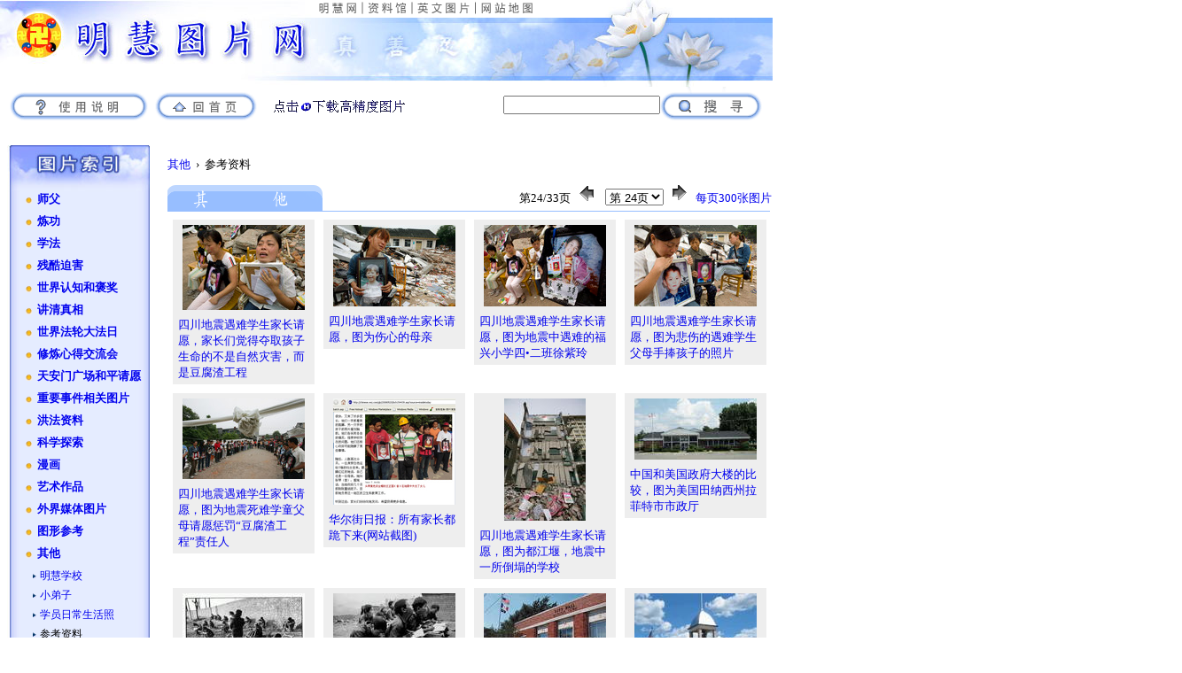

--- FILE ---
content_type: text/html
request_url: http://photo.minghui.org/photo/images/other/other_reference_24.htm
body_size: 21712
content:
<!DOCTYPE HTML PUBLIC "-//W3C//DTD HTML 4.01 Transitional//EN""http://www.w3.org/TR/html4/loose.dtd"><html><head><meta http-equiv="Content-Type" content="text/html; charset=gb2312"><meta name="revisit-after" content="1 Days"><meta name="expires" content="never"><meta name="distribution" content="global"><meta name="robots" content="index,follow" ><meta name="keywords" content="明慧网, 法轮功, 法轮大法, 李洪志"><meta name="description" content="明慧网, 法轮功, 法轮大法, 李洪志,明慧图片"><title>法轮大法(法轮功)明慧图片网 Official Site</title><link rel=stylesheet type='text/css' href='../../new_design_style.css'><script language="JavaScript" type="text/JavaScript"><!--function MM_preloadImages() { //v3.0  var d=document; if(d.images){ if(!d.MM_p) d.MM_p=new Array();    var i,j=d.MM_p.length,a=MM_preloadImages.arguments; for(i=0; i<a.length; i++)    if (a[i].indexOf("#")!=0){ d.MM_p[j]=new Image; d.MM_p[j++].src=a[i];}}}function MM_findObj(n, d) { //v4.01  var p,i,x;  if(!d) d=document; if((p=n.indexOf("?"))>0&&parent.frames.length) {    d=parent.frames[n.substring(p+1)].document; n=n.substring(0,p);}  if(!(x=d[n])&&d.all) x=d.all[n]; for (i=0;!x&&i<d.forms.length;i++) x=d.forms[i][n];  for(i=0;!x&&d.layers&&i<d.layers.length;i++) x=MM_findObj(n,d.layers[i].document);  if(!x && d.getElementById) x=d.getElementById(n); return x;}function MM_swapImgRestore() { //v3.0  var i,x,a=document.MM_sr; for(i=0;a&&i<a.length&&(x=a[i])&&x.oSrc;i++) x.src=x.oSrc;}function MM_swapImage() { //v3.0  var i,j=0,x,a=MM_swapImage.arguments; document.MM_sr=new Array; for(i=0;i<(a.length-2);i+=3)   if ((x=MM_findObj(a[i]))!=null){document.MM_sr[j++]=x; if(!x.oSrc) x.oSrc=x.src; x.src=a[i+2];}}	function ChangePage(item) {	var site=item.selectedIndex;	if ((item.options[site].value !="") && (item.options[site].value != "0"))	location=item.options[site].value;	}//--></script></head><body onLoad="MM_preloadImages('../../new_indexfiles/picL1-R_2.gif','../../new_indexfiles/picL1-R_3.gif','../../new_indexfiles/picL1-R_4.gif','../../new_indexfiles/picL1-R_5.gif','../../new_indexfiles/picL1-R_8.gif','../../new_indexfiles/picL1-R_11.gif','../../new_indexfiles/picL1-R_10.gif')"><script type= "text/javascript" language= "Javascript1.2" src= "../../coolmenus_url.js"></script><table width="872" border="0" cellpadding="0" cellspacing="0" bgcolor="#FFFFFF">  <tr>    <td width="351" height="59" rowspan="2" valign="top"><img src="../../new_indexfiles/pic-L1_1.jpg" width="351" height="98" alt=""/></td>    <td width="531" height="20" valign="top"><div align="left"><a href="http://minghui.org" onMouseOut="MM_swapImgRestore()" onMouseOver="MM_swapImage('Image20','','../../new_indexfiles/picL1-R_2.gif',1)"><img src="../../new_indexfiles/picL1_2.gif" name="Image20" width="59" height="20" border="0" alt=""/></a><a href="http://library.minghui.org" onMouseOut="MM_swapImgRestore()" onMouseOver="MM_swapImage('Image21','','../../new_indexfiles/picL1-R_3.gif',1)"><img src="../../new_indexfiles/picL1_3.gif" name="Image21" width="56" height="20" border="0" alt=""/></a><a href="http://photo.minghui.org/photo/Eindex.htm" onMouseOut="MM_swapImgRestore()" onMouseOver="MM_swapImage('Image22','','../../new_indexfiles/picL1-R_4.gif',1)"><img src="../../new_indexfiles/picL1_4.gif" name="Image22" width="71" height="20" border="0" alt=""/></a><a href="../../sitemap.htm" onMouseOut="MM_swapImgRestore()" onMouseOver="MM_swapImage('Image23','','../../new_indexfiles/picL1-R_5.gif',1)"><img src="../../new_indexfiles/picL1_5.gif" name="Image23" width="70" height="20" border="0" alt=""/></a><img src="../../new_indexfiles/pic-L1_6.jpg" width="265" height="20" alt=""/></div></td>  </tr>  <tr>    <td valign="top"><img src="../../new_indexfiles/pic-L1_7.jpg" width="521" height="78" alt=""/></td>  </tr>  <tr valign="top">    <td colspan="2"><table width="872" border="0" cellpadding="0" cellspacing="0">      <tr>        <td width="171" height="66" valign="top"><a href="../../Description.htm" onMouseOut="MM_swapImgRestore()" onMouseOver="MM_swapImage('Image26','','../../new_indexfiles/picL1-R_8.gif',1)"><img src="../../new_indexfiles/picL1_8.gif" name="Image26" width="171" height="44" border="0" alt=""/></a></td>        <td width="136" valign="top"><a href="../../index.htm" onMouseOut="MM_swapImgRestore()" onMouseOver="MM_swapImage('Image29','','../../new_indexfiles/picL1-R_10.gif',1)"><img src="../../new_indexfiles/picL1_10.gif" name="Image29" width="123" height="44" border="0" alt=""/></a>          </td>        <td width="275" valign="top"><img src="../../new_indexfiles/DL-p1.gif" width="158" height="33"  alt=""/>          </td>        <td width="163" valign="top"><div align="left">             <form name="search" method="get" action="http://photosearch.minghui.org/newest_pages/ASPSearch.asp">          <input type=hidden name=passby value='passby' >          <input type=hidden name=lookin value='All' >            <div align="right"><img src="../../new_indexfiles/write.gif" width="170" height="10" alt=""/><br>                <input name="keyword" type="text" size="20">                </div>          </div></td>        <td width="127" valign="bottom"><input type="image" value="Search" src="../../new_indexfiles/picL1_11.gif" alt=""/></td>          </form>      </tr>    </table></td>  </tr>  <tr>    <td height="1" colspan="2">    <table width="765" border="0" cellpadding="0" cellspacing="0">      <tr>        <td width="169" height="672" rowspan="2" valign="top"><table width="169" border="0" cellspacing="0" cellpadding="0">            <tr>              <td width="169" valign="top"><img src="../../new_indexfiles/mhPic_24b13a.jpg" width="169" height="53"  alt=""/></td>            </tr>            <tr>              <td background="../../new_indexfiles/mhPic_24b14.jpg"><table width="168" border="0" cellspacing="0" cellpadding="0">                  <tr>                    <td width="29">&nbsp;</td>                    <td width="139" colspan="2" valign="top">                    <div class="style17"><strong><a href="../../master_li_pics.htm">师父</a><br>                        </strong></div>                    <div class="style17"><strong><a href="../../group_practice.htm">炼功</a><br>                        </strong></div>                    <div class="style17"><strong><a href="../../group_study.htm">学法</a><br>                        </strong></div>                    <div class="style17"><strong><a href="../../persecution_evidence.htm">残酷迫害</a><br>                        </strong></div>                    <div class="style17"><strong><a href="../../proclamations.htm">世界认知和褒奖</a><br>                        </strong></div>                    <div class="style17"><strong><a href="../../hong_fa_activities.htm">讲清真相</a><br>                        </strong></div>                    <div class="style17"><strong><a href="../../world_falundafa_day.htm">世界法轮大法日</a><br>                        </strong></div>                    <div class="style17"><strong><a href="../../fahui.htm">修炼心得交流会</a><br>                        </strong></div>                    <div class="style17"><strong><a href="../../tiananmen_square.htm">天安门广场和平请愿</a><br>                        </strong></div>                    <div class="style17"><strong><a href="../../important_things.htm">重要事件相关图片</a><br>                        </strong></div>                    <div class="style17"><strong><a href="../../hong_fa_resources.htm">洪法资料</a><br>                        </strong></div>                    <div class="style17"><strong><a href="../../science_research.htm">科学探索</a><br>                        </strong></div>                    <div class="style17"><strong><a href="../../pic_commentaries.htm">漫画</a><br>                        </strong></div>                    <div class="style17"><strong><a href="../../art_design.htm">艺术作品</a><br>                        </strong></div>                    <div class="style17"><strong><a href="../../media.htm">外界媒体图片</a><br>                        </strong></div>                    <div class="style17"><strong><a href="../../graph.htm">图形参考</a><br>                        </strong></div>                    <div class="style17"><strong><a href="../../other.htm">其他</a><br>                        </strong></div><div class="navigationList"><div class="navigationListItem"><a href="minghui_school_1.htm">明慧学校</a></div><div class="navigationListItem"><a href="kids_1.htm">小弟子</a></div><div class="navigationListItem"><a href="living_photo_1.htm">学员日常生活照</a></div><div class="navigationListItem"><font color=black>参考资料</font></div><div class="navigationList"><div class="navigationListItem"><a href="../../images/u_others/references_300_1.htm"><font color='#B17D3A'>本类精选</font></a></div></div><div class="navigationListItem"><a href="others_1.htm">其他</a></div><div class="navigationListItem"><a href="ntd_competition_1.htm">新唐人系列大赛</a></div><div class="navigationListItem"><a href="humanrights_torch_1.htm">人权圣火</a></div></div>                    <div class="style17"><strong><a href="../../non_MH_photos.htm">其它网站图片</a><br>                        </strong></div>                      <span class="style16"> </span></td>                  </tr>              </table></td>            </tr>            <tr>              <td valign="top"><img src="../../new_indexfiles/mhPic_24b15.jpg" width="169" height="9"  alt=""/></td>            </tr>          </table>            <p><br>          </p></td>        <td width="10" rowspan="2" valign="top"><img src="../../new_indexfiles/w2.gif" width="20" height="10"  alt=""/></td>        <td width="593" valign="top"><div align="right"></div>            <div align="right" class="style11">              <table width="590" border="0" cellspacing="0" cellpadding="0">                <tr>                  <td width="590" height="10" valign="top"><p align="left" class="style12">       <a href='../../other.htm'>其他</a>&nbsp;&nbsp;&rsaquo;&nbsp;
参考资料</div></td></tr>
           <tr> <td valign="bottom" align="left"><img src="../../new_indexfiles/other_low.gif" width="216" height="30" alt=""/></td> <td width="680" valign="top" align="right"><div class="style12"><a href="other_reference_1.htm"></a>&nbsp;&nbsp; 第24/33页<a href='other_reference_23.htm'><img alt='第 23页' border="0" src='../../index_files/previous_narrow.gif'/></a>&nbsp;<select name="pageNumber"  onchange='ChangePage(this);'><option value='other_reference_1.htm'>第 1页</option><option value='other_reference_2.htm'>第 2页</option><option value='other_reference_3.htm'>第 3页</option><option value='other_reference_4.htm'>第 4页</option><option value='other_reference_5.htm'>第 5页</option><option value='other_reference_6.htm'>第 6页</option><option value='other_reference_7.htm'>第 7页</option><option value='other_reference_8.htm'>第 8页</option><option value='other_reference_9.htm'>第 9页</option><option value='other_reference_10.htm'>第 10页</option><option value='other_reference_11.htm'>第 11页</option><option value='other_reference_12.htm'>第 12页</option><option value='other_reference_13.htm'>第 13页</option><option value='other_reference_14.htm'>第 14页</option><option value='other_reference_15.htm'>第 15页</option><option value='other_reference_16.htm'>第 16页</option><option value='other_reference_17.htm'>第 17页</option><option value='other_reference_18.htm'>第 18页</option><option value='other_reference_19.htm'>第 19页</option><option value='other_reference_20.htm'>第 20页</option><option value='other_reference_21.htm'>第 21页</option><option value='other_reference_22.htm'>第 22页</option><option value='other_reference_23.htm'>第 23页</option><option selected="selected" value='other_reference_24.htm'>第 24页</option><option value='other_reference_25.htm'>第 25页</option><option value='other_reference_26.htm'>第 26页</option><option value='other_reference_27.htm'>第 27页</option><option value='other_reference_28.htm'>第 28页</option><option value='other_reference_29.htm'>第 29页</option><option value='other_reference_30.htm'>第 30页</option><option value='other_reference_31.htm'>第 31页</option><option value='other_reference_32.htm'>第 32页</option><option value='other_reference_33.htm'>第 33页</option></select><a href='other_reference_25.htm'><img alt='第 25页' border="0" src='../../index_files/next_narrow.gif'/></a><a href='other_reference_300_1.htm'>每页300张图片</a>  </div></td>                </tr>                <tr valign="top">                 <td colspan="2"><img src="../../new_indexfiles/big-2_narrow.gif" width="680" height="4" align="left" alt=""/></td>                </tr>                <tr valign="top">                  <td colspan="2"><table width="168%" border="0" cellpadding="0" cellspacing="0">                    <tr>                      <td valign="top"><div align="left"><table cellpadding="4">
       <tr>
<td>
<!-- BEGIN PHOTO -->
  <table class="photoBox" cellspacing="0" cellpadding="4" width="160">
  <tr class="photoBoxImage">
   <td><a href='other_reference/images/2008-5-23-sichuanfubai-07.jpg'><img class="photoBoxImage" src='other_reference/images/2008-5-23-sichuanfubai-07__small.jpg'  width="138" height="96"  alt="Published on 5/23/2008 四川地震遇难学生家长请愿（图）"/></a></td></tr>
 <tr class='photoBoxLinks'>
   <td>
    <div class='photoCaption'> 
<a href='http://www.minghui.org/mh/articles/2008/5/23/179024.html'>四川地震遇难学生家长请愿，家长们觉得夺取孩子生命的不是自然灾害，而是豆腐渣工程</a>
                 </div>
    	</td>
    </tr>
    </table>
 <!-- END PHOTO -->
</td> 
<td>
<!-- BEGIN PHOTO -->
  <table class="photoBox" cellspacing="0" cellpadding="4" width="160">
  <tr class="photoBoxImage">
   <td><a href='other_reference/images/2008-5-23-sichuanfubai-06.jpg'><img class="photoBoxImage" src='other_reference/images/2008-5-23-sichuanfubai-06__small.jpg'  width="138" height="92"  alt="Published on 5/23/2008 四川地震遇难学生家长请愿（图）"/></a></td></tr>
 <tr class='photoBoxLinks'>
   <td>
    <div class='photoCaption'> 
<a href='http://www.minghui.org/mh/articles/2008/5/23/179024.html'>四川地震遇难学生家长请愿，图为伤心的母亲</a>
                 </div>
    	</td>
    </tr>
    </table>
 <!-- END PHOTO -->
</td> 
<td>
<!-- BEGIN PHOTO -->
  <table class="photoBox" cellspacing="0" cellpadding="4" width="160">
  <tr class="photoBoxImage">
   <td><a href='other_reference/images/2008-5-23-sichuanfubai-05.jpg'><img class="photoBoxImage" src='other_reference/images/2008-5-23-sichuanfubai-05__small.jpg'  width="138" height="92"  alt="Published on 5/23/2008 四川地震遇难学生家长请愿（图）"/></a></td></tr>
 <tr class='photoBoxLinks'>
   <td>
    <div class='photoCaption'> 
<a href='http://www.minghui.org/mh/articles/2008/5/23/179024.html'>四川地震遇难学生家长请愿，图为地震中遇难的福兴小学四&#8226;二班徐紫玲</a>
                 </div>
    	</td>
    </tr>
    </table>
 <!-- END PHOTO -->
</td> 
<td>
<!-- BEGIN PHOTO -->
  <table class="photoBox" cellspacing="0" cellpadding="4" width="160">
  <tr class="photoBoxImage">
   <td><a href='other_reference/images/2008-5-23-sichuanfubai-04.jpg'><img class="photoBoxImage" src='other_reference/images/2008-5-23-sichuanfubai-04__small.jpg'  width="138" height="92"  alt="Published on 5/23/2008 四川地震遇难学生家长请愿（图）"/></a></td></tr>
 <tr class='photoBoxLinks'>
   <td>
    <div class='photoCaption'> 
<a href='http://www.minghui.org/mh/articles/2008/5/23/179024.html'>四川地震遇难学生家长请愿，图为悲伤的遇难学生父母手捧孩子的照片</a>
                 </div>
    	</td>
    </tr>
    </table>
 <!-- END PHOTO -->
</td> 
</tr>
<tr>
<td>
<!-- BEGIN PHOTO -->
  <table class="photoBox" cellspacing="0" cellpadding="4" width="160">
  <tr class="photoBoxImage">
   <td><a href='other_reference/images/2008-5-23-sichuanfubai-03.jpg'><img class="photoBoxImage" src='other_reference/images/2008-5-23-sichuanfubai-03__small.jpg'  width="138" height="91"  alt="Published on 5/23/2008 四川地震遇难学生家长请愿（图）"/></a></td></tr>
 <tr class='photoBoxLinks'>
   <td>
    <div class='photoCaption'> 
<a href='http://www.minghui.org/mh/articles/2008/5/23/179024.html'>四川地震遇难学生家长请愿，图为地震死难学童父母请愿惩罚“豆腐渣工程”责任人</a>
                 </div>
    	</td>
    </tr>
    </table>
 <!-- END PHOTO -->
</td> 
<td>
<!-- BEGIN PHOTO -->
  <table class="photoBox" cellspacing="0" cellpadding="4" width="160">
  <tr class="photoBoxImage">
   <td><a href='other_reference/images/2008-5-23-sichuanfubai-02.jpg'><img class="photoBoxImage" src='other_reference/images/2008-5-23-sichuanfubai-02__small.jpg'  width="138" height="120"  alt="Published on 5/23/2008 四川地震遇难学生家长请愿（图）"/></a></td></tr>
 <tr class='photoBoxLinks'>
   <td>
    <div class='photoCaption'> 
<a href='http://www.minghui.org/mh/articles/2008/5/23/179024.html'>华尔街日报：所有家长都跪下来(网站截图)</a>
                 </div>
    	</td>
    </tr>
    </table>
 <!-- END PHOTO -->
</td> 
<td>
<!-- BEGIN PHOTO -->
  <table class="photoBox" cellspacing="0" cellpadding="4" width="160">
  <tr class="photoBoxImage">
   <td><a href='other_reference/images/2008-5-23-sichuanfubai-01.jpg'><img class="photoBoxImage" src='other_reference/images/2008-5-23-sichuanfubai-01__small.jpg'  width="92" height="138"  alt="Published on 5/23/2008 四川地震遇难学生家长请愿（图）"/></a></td></tr>
 <tr class='photoBoxLinks'>
   <td>
    <div class='photoCaption'> 
<a href='http://www.minghui.org/mh/articles/2008/5/23/179024.html'>四川地震遇难学生家长请愿，图为都江堰，地震中一所倒塌的学校</a>
                 </div>
    	</td>
    </tr>
    </table>
 <!-- END PHOTO -->
</td> 
<td>
<!-- BEGIN PHOTO -->
  <table class="photoBox" cellspacing="0" cellpadding="4" width="160">
  <tr class="photoBoxImage">
   <td><a href='other_reference/images/2008-5-23-govermentcompare-01.jpg'><img class="photoBoxImage" src='other_reference/images/2008-5-23-govermentcompare-01__small.jpg'  width="138" height="69"  alt="Published on 5/24/2008 图片：中国和美国政府大楼的比较"/></a></td></tr>
 <tr class='photoBoxLinks'>
   <td>
    <div class='photoCaption'> 
<a href='http://www.minghui.org/mh/articles/2008/5/24/179089.html'>中国和美国政府大楼的比较，图为美国田纳西州拉菲特市市政厅</a>
                 </div>
    	</td>
    </tr>
    </table>
 <!-- END PHOTO -->
</td> 
</tr>
<tr>
<td>
<!-- BEGIN PHOTO -->
  <table class="photoBox" cellspacing="0" cellpadding="4" width="160">
  <tr class="photoBoxImage">
   <td><a href='other_reference/images/2008-5-23-govermentcompare-09.jpg'><img class="photoBoxImage" src='other_reference/images/2008-5-23-govermentcompare-09__small.jpg'  width="138" height="97"  alt="Published on 5/24/2008 图片：中国和美国政府大楼的比较"/></a></td></tr>
 <tr class='photoBoxLinks'>
   <td>
    <div class='photoCaption'> 
<a href='http://www.minghui.org/mh/articles/2008/5/24/179089.html'>中国贫困地区的孩子们在写作业</a>
                 </div>
    	</td>
    </tr>
    </table>
 <!-- END PHOTO -->
</td> 
<td>
<!-- BEGIN PHOTO -->
  <table class="photoBox" cellspacing="0" cellpadding="4" width="160">
  <tr class="photoBoxImage">
   <td><a href='other_reference/images/2008-5-23-govermentcompare-08.jpg'><img class="photoBoxImage" src='other_reference/images/2008-5-23-govermentcompare-08__small.jpg'  width="138" height="91"  alt="Published on 5/24/2008 图片：中国和美国政府大楼的比较"/></a></td></tr>
 <tr class='photoBoxLinks'>
   <td>
    <div class='photoCaption'> 
<a href='http://www.minghui.org/mh/articles/2008/5/24/179089.html'>中国贫困地区的孩子们在上课</a>
                 </div>
    	</td>
    </tr>
    </table>
 <!-- END PHOTO -->
</td> 
<td>
<!-- BEGIN PHOTO -->
  <table class="photoBox" cellspacing="0" cellpadding="4" width="160">
  <tr class="photoBoxImage">
   <td><a href='other_reference/images/2008-5-23-govermentcompare-07.jpg'><img class="photoBoxImage" src='other_reference/images/2008-5-23-govermentcompare-07__small.jpg'  width="138" height="93"  alt="Published on 5/24/2008 图片：中国和美国政府大楼的比较"/></a></td></tr>
 <tr class='photoBoxLinks'>
   <td>
    <div class='photoCaption'> 
<a href='http://www.minghui.org/mh/articles/2008/5/24/179089.html'>中国和美国政府大楼的比较，图为伊阿华州Marion市市政厅</a>
                 </div>
    	</td>
    </tr>
    </table>
 <!-- END PHOTO -->
</td> 
<td>
<!-- BEGIN PHOTO -->
  <table class="photoBox" cellspacing="0" cellpadding="4" width="160">
  <tr class="photoBoxImage">
   <td><a href='other_reference/images/2008-5-23-govermentcompare-06.jpg'><img class="photoBoxImage" src='other_reference/images/2008-5-23-govermentcompare-06__small.jpg'  width="138" height="124"  alt="Published on 5/24/2008 图片：中国和美国政府大楼的比较"/></a></td></tr>
 <tr class='photoBoxLinks'>
   <td>
    <div class='photoCaption'> 
<a href='http://www.minghui.org/mh/articles/2008/5/24/179089.html'>中国和美国政府大楼的比较，图为华盛顿州Newport市市政厅</a>
                 </div>
    	</td>
    </tr>
    </table>
 <!-- END PHOTO -->
</td> 
</tr>
<tr>
 <td></td>
                </tr>
  </table>
<!-- END PHOTOS -->
</td>
                <!-- END MAIN PART OF PAGE -->
                </tr>
</table>
</td>
                </tr>
</table>
               <!-- END BODY -->
</body>
</html>


--- FILE ---
content_type: text/css
request_url: http://photo.minghui.org/photo/new_design_style.css
body_size: 5275
content:
<!--
body {
	margin-left: 0px;
	margin-top: 0px;
	background-color: #FFFFFF;
}
body,td,th {
	color: #FFFFFF;
}
.style1 {font-size: 12.5px;TEXT-ALIGN: left}
.style2 {
	color: #000099;
	font-weight: bold;
	font-size: medium;
}

.style3 {
	FONT-SIZE: small; COLOR: #0066cc
}
.style4 {
	color: #000099;
	font-weight: bold;
	FONT-SIZE: 13px; 
}
.style7 {font-size: 12px}
.style9 {font-size: 12px; color: #000099; }
.style10 {color: #FFFFFF}
.style11 {color: #333333}
.style12 {
	color: #000000;
	font-size: small;
}
.style25 {
	color: #000000;
	font-size: medium;
}

.style13 {
	font-size: small;
	font-weight: bold;
}
.style16 {color: #666666}
.style17 {color: #003366;	PADDING-LEFT: 13px; MARGIN-BOTTOM: 8px;BACKGROUND-IMAGE: url(yellowDot_leftMenu.png); BACKGROUND-REPEAT: no-repeat;FONT-SIZE: 12.5px;  TEXT-ALIGN: left}
.style19 {color: #333333; font-size: small; }
.style22 {color: #0066FF}
.style23 {font-size: small}
.style24 {color: #000000;font-size: 12px;}
.style26 {color: #003366;	PADDING-LEFT: 0px; MARGIN-BOTTOM: 3px;FONT-SIZE: 12.5px; TEXT-ALIGN: left}
DIV.style27 {
	PADDING-LEFT: 8px; MARGIN-BOTTOM: 3px;FONT-SIZE: 12px; COLOR: #706090;TEXT-ALIGN: left
}

a:link {
	text-decoration: none;
}


a:visited {
	text-decoration: none; 
	COLOR: #888888;
}

}

DIV.pathToRoot {
	MARGIN-TOP: 5px; FONT-SIZE: smaller
}
H1 {
	FONT-SIZE: 150%; COLOR: #706090
}
TABLE.photoBox {
	BORDER-RIGHT: 0px; BORDER-TOP: 0px; FONT-SIZE: smaller; BORDER-LEFT: 0px; BORDER-BOTTOM: 0px
}
TD.photoBoxHeader {
	PADDING-LEFT: 6px; VERTICAL-ALIGN: middle; OVERFLOW: visible; PADDING-TOP: 0px; HEIGHT: 36px; BACKGROUND-COLOR: #b5ccf5
}
TR.photoBoxImage {
	BACKGROUND-COLOR: #eeeeee; TEXT-ALIGN: center
}
TR.photoBoxLinks {
	PADDING-TOP: 0px; BACKGROUND-COLOR: #eeeeee
}
TR.photoBoxLinksFiller {
	HEIGHT: 6px; BACKGROUND-COLOR: #eeeeee
}
TD.navigation {
	PADDING-RIGHT: 5px; FONT-SIZE: smaller; VERTICAL-ALIGN: top; BACKGROUND-COLOR: #e0e0fa
}
TD {
	VERTICAL-ALIGN: top
}
DIV.quickLinks {
	FONT-SIZE: 12px; TEXT-ALIGN: center    
}
DIV.navigationList {
	MARGIN-TOP: 5px; MARGIN-BOTTOM: 8px; MARGIN-LEFT: 8px; TEXT-ALIGN: left
}
DIV.navigationListItem {
	PADDING-LEFT: 8px; BACKGROUND-IMAGE: url(triangleBullet_new.png); MARGIN-BOTTOM: 5px; BACKGROUND-REPEAT: no-repeat;FONT-SIZE: 12px;  TEXT-ALIGN: left
}
DIV.subcategoryList {
	MARGIN-TOP: 5px; MARGIN-BOTTOM: 6px; MARGIN-LEFT: 8px; FONT-SIZE: 12px; MARGIN-BOTTOM: 3px;
}
DIV.subcategoryListItem {
	PADDING-LEFT: 13px; MARGIN-BOTTOM: 3px;BACKGROUND-IMAGE: url(yellowDot_leftMenu.png); BACKGROUND-REPEAT: no-repeat;FONT-SIZE: 95%; 
}
DIV.photoCaption {
	MARGIN-TOP: 0px; MARGIN-BOTTOM: 0px; MARGIN-LEFT: 2px;MARGIN-RIGHT: 2px;COLOR: #000000;
}
IMG.photoBoxImage {
	BORDER-TOP-WIDTH: 1px; MARGIN-TOP: 2px; BORDER-LEFT-WIDTH: 1px; BORDER-BOTTOM-WIDTH: 1px; MARGIN-LEFT: 2px; MARGIN-RIGHT: 2px; BORDER-RIGHT-WIDTH: 1px
}
A:hover {
	COLOR: #aaaa33;TEXT-DECORATION: underline
}
A.photoBoxTitle {
	FONT-WEIGHT: bold; COLOR: #5555ff; TEXT-DECORATION: none
}
A.photoBoxTitle:visited {
	COLOR: #666666
}
A.photoBoxTitle:hover {
	COLOR: #999933; e
}

#lightbox{
	position: absolute;
	top: 40px;
	left: 0;
	width: 100%;
	z-index: 100;
	text-align: center;
	line-height: 0;
	}

#lightbox a img{ border: none; }

#outerImageContainer{
	position: relative;
	background-color: #fff;
	width: 250px;
	height: 250px;
	margin: 0 auto;
	}

#imageContainer{
	padding: 10px;
	}

#loading{
	position: absolute;
	top: 40%;
	left: 0%;
	height: 25%;
	width: 100%;
	text-align: center;
	line-height: 0;
	}
#hoverNav{
	position: absolute;
	top: 0;
	left: 0;
	height: 100%;
	width: 100%;
	z-index: 10;
	}
#imageContainer>#hoverNav{ left: 0;}
#hoverNav a{ outline: none;}

#prevLink, #nextLink{
	width: 49%;
	height: 100%;
	background: transparent url(../images/blank.gif) no-repeat; /* Trick IE into showing hover */
	display: block;
	}
#prevLink { left: 0; float: left;}
#nextLink { right: 0; float: right;}
#prevLink:hover, #prevLink:visited:hover { background: url(../images/prevlabel.gif) left 15% no-repeat; }
#nextLink:hover, #nextLink:visited:hover { background: url(../images/nextlabel.gif) right 15% no-repeat; }


#imageDataContainer{
	font: 12px Verdana, Helvetica, sans-serif;
	background-color: #fff;
	margin: 0 auto;
	line-height: 1.4em;
	}

#imageData{
	padding:0 10px;
	}
#imageData #imageDetails{ width: 70%; float: left; text-align: left; }	
#imageData #caption{ font-weight: bold; COLOR: #000011;	}
#imageData #numberDisplay{ display: block; clear: left; padding-bottom: 1.0em;	}			
#imageData #bottomNavClose{ width: 66px; float: right;  padding-bottom: 0.7em;	}	
		
#overlay{
	position: absolute;
	top: 0;
	left: 0;
	z-index: 90;
	width: 100%;
	height: 500px;
	background-color: #000;
	filter:alpha(opacity=60);
	-moz-opacity: 0.6;
	opacity: 0.6;
	}
	

.clearfix:after {
	content: "."; 
	display: block; 
	height: 0; 
	clear: both; 
	visibility: hidden;
	}

* html>body .clearfix {
	display: inline-block; 
	width: 100%;
	}

* html .clearfix {
	/* Hides from IE-mac \*/
	height: 1%;
	/* End hide from IE-mac */
	}	
	

-->
